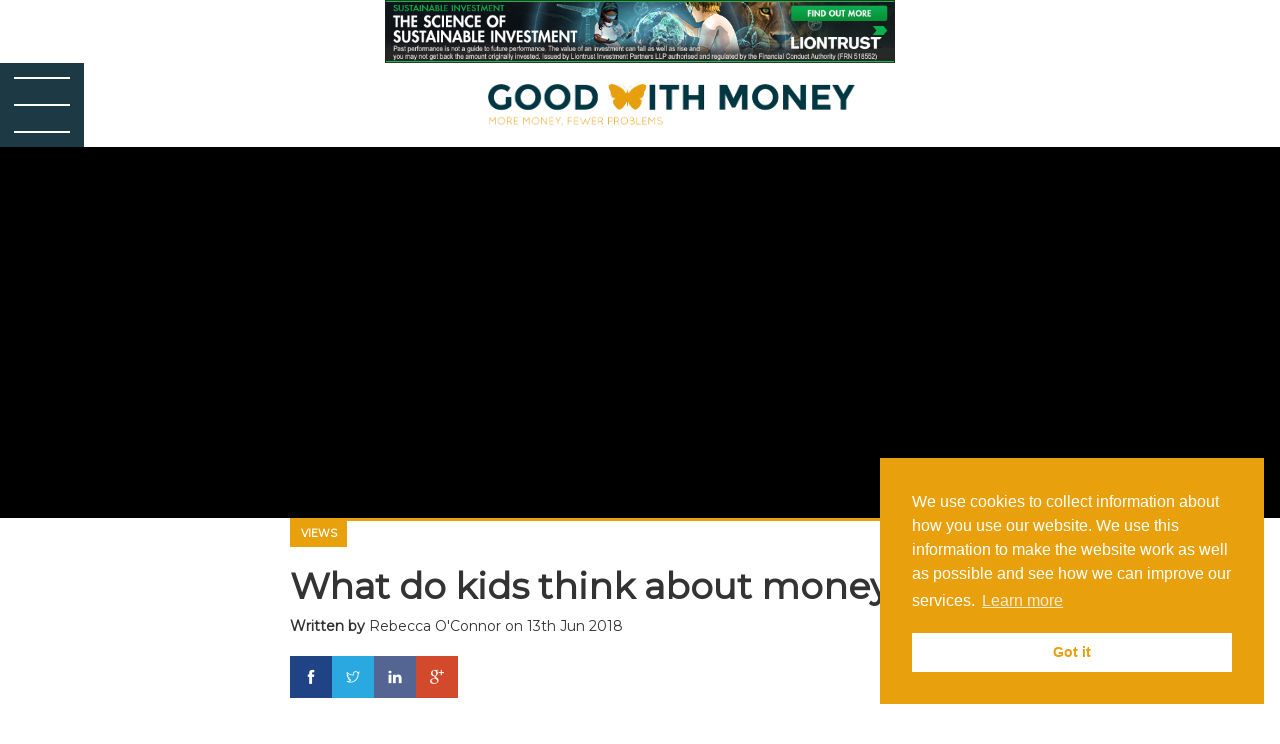

--- FILE ---
content_type: text/html; charset=UTF-8
request_url: https://good-with-money.com/2018/06/13/what-do-kids-think-about-money/
body_size: 10540
content:
<!DOCTYPE HTML>
<html>
<head>
<meta http-equiv="Content-Type" content="text/html; charset=UTF-8" />
<meta name="viewport" content="user-scalable=yes, initial-scale=1.0, maximum-scale=2.0, width=device-width" />
<meta name="OMG-Verify-V1" content="1107685-7cc2c5ac-ff23-4e8c-bfa0-952fa1f4d6e0" />
<link rel="icon" href="https://good-with-money.com/wp-content/uploads/2017/03/favicon-1.png" type="image/x-icon" />
<link rel="apple-touch-icon" href="https://good-with-money.com/wp-content/uploads/2017/03/favicon-1.png" />
<title>What do kids think about money? &rsaquo; Good With Money</title>

<!-- Start The SEO Framework by Sybre Waaijer -->
<meta name="description" content="Becky asks her children what money is, what you use it for and whether it&#8217;s good to save it, for #MyMoneyWeek." />
<link rel="canonical" href="https://good-with-money.com/2018/06/13/what-do-kids-think-about-money/" />
<script type="application/ld+json">{"@context":"https://schema.org","@type":"BreadcrumbList","itemListElement":[{"@type":"ListItem","position":1,"item":{"@id":"https://good-with-money.com/","name":"Good With Money"}},{"@type":"ListItem","position":2,"item":{"@id":"https://good-with-money.com/category/views/","name":"Views"}},{"@type":"ListItem","position":3,"item":{"@id":"https://good-with-money.com/2018/06/13/what-do-kids-think-about-money/","name":"What do kids think about money?"}}]}</script>
<!-- End The SEO Framework by Sybre Waaijer | 0.00174s -->

<link rel='dns-prefetch' href='//www.google.com' />
<link rel='dns-prefetch' href='//platform-api.sharethis.com' />
<link rel='dns-prefetch' href='//s.w.org' />
<link rel="alternate" type="application/rss+xml" title="Good With Money &raquo; What do kids think about money? Comments Feed" href="https://good-with-money.com/2018/06/13/what-do-kids-think-about-money/feed/" />
<link rel='stylesheet' id='formidable-css'  href='https://good-with-money.com/wp-content/plugins/formidable/css/formidableforms.css?ver=9141659' type='text/css' media='all' />
<link rel='stylesheet' id='themify-icons-css'  href='https://good-with-money.com/wp-content/plugins/henlo_share/thirdparty/themify-icons/themify-icons.css?ver=1.3' type='text/css' media='all' />
<link rel='stylesheet' id='henloshare-css'  href='https://good-with-money.com/wp-content/plugins/henlo_share/style.css?ver=1.3' type='text/css' media='all' />
<link rel='stylesheet' id='ssp-frontend-player-css'  href='https://good-with-money.com/wp-content/plugins/seriously-simple-podcasting/assets/css/player.css?ver=1.20.1' type='text/css' media='all' />
<link rel='stylesheet' id='nsc_bar_nice-cookie-consent-css'  href='https://good-with-money.com/wp-content/plugins/beautiful-and-responsive-cookie-consent/public/cookieNSCconsent.min.css?ver=4.2.0' type='text/css' media='all' />
<link rel='stylesheet' id='animate-css'  href='https://good-with-money.com/wp-content/themes/gwm2017/inc/thirdparty/animate/animate.css?ver=1.9' type='text/css' media='all' />
<link rel='stylesheet' id='bootstrap-css'  href='https://good-with-money.com/wp-content/themes/gwm2017/inc/thirdparty/bootstrap/css/bootstrap.min.css?ver=1.9' type='text/css' media='all' />
<link rel='stylesheet' id='fontawesome-css'  href='https://good-with-money.com/wp-content/themes/gwm2017/inc/thirdparty/fontawesome/css/fontawesome.css?ver=1.9' type='text/css' media='all' />
<link rel='stylesheet' id='slick-css'  href='https://good-with-money.com/wp-content/themes/gwm2017/inc/thirdparty/slick/slick.css?ver=1.9' type='text/css' media='all' />
<link rel='stylesheet' id='main-css'  href='https://good-with-money.com/wp-content/themes/gwm2017/css/style.css?ver=1.9' type='text/css' media='all' />
<link rel='stylesheet' id='mq-css'  href='https://good-with-money.com/wp-content/themes/gwm2017/css/mq.css?ver=1.9' type='text/css' media='all' />
<link rel='stylesheet' id='tablepress-default-css'  href='https://good-with-money.com/wp-content/plugins/tablepress/css/default.min.css?ver=1.9.2' type='text/css' media='all' />
<script type='text/javascript' src='https://good-with-money.com/wp-content/themes/gwm2017/inc/thirdparty/jquery/js/jquery.js'></script>
<script type='text/javascript' src='//platform-api.sharethis.com/js/sharethis.js#product=ga&#038;property=5b20e8dffe20510011c9854e'></script>
<link rel='https://api.w.org/' href='https://good-with-money.com/wp-json/' />
<link rel="alternate" type="application/json+oembed" href="https://good-with-money.com/wp-json/oembed/1.0/embed?url=https%3A%2F%2Fgood-with-money.com%2F2018%2F06%2F13%2Fwhat-do-kids-think-about-money%2F" />
<link rel="alternate" type="text/xml+oembed" href="https://good-with-money.com/wp-json/oembed/1.0/embed?url=https%3A%2F%2Fgood-with-money.com%2F2018%2F06%2F13%2Fwhat-do-kids-think-about-money%2F&#038;format=xml" />

<link rel="alternate" type="application/rss+xml" title="Podcast RSS feed" href="https://good-with-money.com/feed/podcast" />

<script type="text/javascript">document.documentElement.className += " js";</script>
<meta property='og:description' content='Becky asks her children what money is, what you use it for and whether it's good to save it, for #MyMoneyWeek.' />
<meta property='og:site_name' content='Good With Money' />
<meta property='og:locale' content='en_GB' />
<meta property='og:type' content='article' />
<meta property='og:article:author' content='Good With Money' />
<meta property='og:article:section' content='UK' />
<meta property='og:url' content='https://good-with-money.com/2018/06/13/what-do-kids-think-about-money/' />
<meta property='og:image' content='' />
<meta property='og:thumbnail' content='' />
<meta name='twitter:card' content='summary_large_image' />
<meta name='twitter:site' content='@goodmoneygirl' />
<meta name='twitter:title' content='What do kids think about money?' />
<meta name='twitter:description' content='Becky asks her children what money is, what you use it for and whether it's good to save it, for #MyMoneyWeek.' />
<meta name='twitter:creator' content='@goodmoneygirl' />
<meta name='twitter:image:src' content='' />
<meta name='twitter:image:alt' content='What do kids think about money?' />
<meta name='twitter:domain' content='https://good-with-money.com' />

<link href='https://fonts.googleapis.com/css?family=Montserrat|Montserrat' rel='stylesheet' type='text/css'>

<meta name="google-site-verification" content="ltGQG9bfB5eVG3bQrYWpWRLxcA74vKaMKefEFMaaNCE" /><!-- Google Tag Manager -->
<script>(function(w,d,s,l,i){w[l]=w[l]||[];w[l].push({'gtm.start':
new Date().getTime(),event:'gtm.js'});var f=d.getElementsByTagName(s)[0],
j=d.createElement(s),dl=l!='dataLayer'?'&l='+l:'';j.async=true;j.src=
'https://www.googletagmanager.com/gtm.js?id='+i+dl;f.parentNode.insertBefore(j,f);
})(window,document,'script','dataLayer','GTM-5D8QTJ4');</script>
<!-- End Google Tag Manager -->

<!-- Global site tag (gtag.js) - Google Ads: 871941170 --> <script async src="https://www.googletagmanager.com/gtag/js?id=AW-871941170"></script> <script> window.dataLayer = window.dataLayer || []; function gtag(){dataLayer.push(arguments);} gtag('js', new Date()); gtag('config', 'AW-871941170'); </script>

<!-- Google Ads -->
<script data-ad-client="ca-pub-9822400603465904" async src="https://pagead2.googlesyndication.com/pagead/js/adsbygoogle.js"></script>

<script type="text/javascript">
    var vglnk = {key: '866fe23b2a5ffa45d0d869dc070ff6c1'};
    (function(d, t) {
        var s = d.createElement(t);
            s.type = 'text/javascript';
            s.async = true;
            s.src = '//cdn.viglink.com/api/vglnk.js';
        var r = d.getElementsByTagName(t)[0];
            r.parentNode.insertBefore(s, r);
    }(document, 'script'));
</script>


</head>

<body class="post-template-default single single-post postid-8199 single-format-standard"> 
<!-- Google Tag Manager (noscript) -->
<noscript><iframe src="https://www.googletagmanager.com/ns.html?id=GTM-5D8QTJ4"
height="0" width="0" style="display:none;visibility:hidden"></iframe></noscript>
<!-- End Google Tag Manager (noscript) --><div id="loading" class="vcenter">
	<div>
					<img src="https://good-with-money.com/wp-content/uploads/2017/03/anim-1.gif" />
				</div>
</div>


<div id="header_banner">
	<a class='banner horizontal' href='http://liontrust.co.uk/insights' target='_blank'><img src='https://good-with-money.com/wp-content/uploads/2017/11/SF-Good-With-Money-2025-728x90.jpg' alt='' style='display: block !important;' /></a></div>

<div id="burger">
<div>
<div class="burgerline burgerlineTop"></div>
<div class="burgerline burgerlineMiddle vcenter"><div><div></div></div></div>
<div class="burgerline burgerlineBottom"></div>
</div>
</div>

<div id="mainNav">
	<div class="vcenter">
		<div>	

			<div class="row">
				<div class="col-xs-12 col-sm-5 xs-center sm-right">
					<nav id=''><ul class='nav-root'><li class='' id='menu-item-10973'><a class=' ' href='/category/good-lists/'>The Good Lists</a></li>
<li class='' id='menu-item-14449'><a class=' ' href='/category/reviews/'>Reviews</a></li>
<li class='' id='menu-item-4505'><a class=' ' href='/category/guides/'>The Good Guides</a></li>
<li class='' id='menu-item-11455'><a class=' ' href='/category/podcasts/'>Smug Money Podcasts</a></li>
<li class='' id='menu-item-14450'><a class=' ' href='/category/watch/'>Videos</a></li>
</ul></nav>					
				</div>
				<div class="col-xs-12 col-sm-5 col-sm-offset-1 xs-center sm-left">
					<nav id=''><ul class='nav-root'><li class='' id='menu-item-4485'><a class=' ' href='/about-us/'>About Us</a></li>
<li class='' id='menu-item-4520'><a class=' ' href='/directory/'>Directory</a></li>
<li class='' id='menu-item-7058'><a class=' ' href='http://goodegg.good-with-money.com'>A Good Egg</a></li>
</ul></nav>					<div class='socialicons'><a target='_blank' class='ti ti-2x ti-twitter' href='http://twitter.com/goodmoneygirl'>&nbsp;</a><a target='_blank' class='ti ti-2x ti-facebook' href='https://www.facebook.com/goodmoneygirl/'>&nbsp;</a><a target='_blank' class='ti ti-2x ti-instagram' href='https://instagram.com/goodmoneygirl/'>&nbsp;</a></div>					<form id="frm_search" class="form-inline" method="get" action="/">
					  <label class="sr-only" for="inlineFormInput">Search</label>
					  <input id="searchbox" name="s" type="text" class="form-control mb-2 mr-sm-2 mb-sm-0" id="inlineFormInput" placeholder="Keywords">
					  <button id="searchboxsubmit" type="submit" class="btn btn-primary">Search</button>
					</form>					
				</div>
			</div>

		</div>
	</div>
</div>

<div id="header_background"></div>
<header id="page_header" class="bgWhite" style="background-image: url();">
	<div>
		<a href="/"><img id="headerLogo" src="https://good-with-money.com/wp-content/uploads/2017/03/GWM-Logo-New.png" alt="Logo" /></a>

	
	</div>
</header>

<div id="wrap"><!-- single.php -->
			<div id="video_banner" class="pageSection slim">
				<div class="pageSectionInner">
					<div class='videoContainer '><div class='videoCloseOuter' target='t0vK6nI1nhs'><div class='videoCloseInner'><div class='closeBar1'></div><div class='closeBar2'></div></div></div><iframe class='iframeVideo t0vK6nI1nhs' src='https://www.youtube.com/embed/t0vK6nI1nhs?showinfo=0&controls=1&autohide=2&enablejsapi=1&origin=https://good-with-money.com' frameborder='0' allowfullscreen></iframe></div>				</div>
			</div>
			
		<div id="single_main" class="pageSection slim">
			<div class="pageSectionInner">
				<div class='post_category' style='border-color:#e9a00d'><a href='https://good-with-money.com/category/views/' style='background-color:#e9a00d'>Views</a></div>				<div class="row">
					<div class="col-xs-12 xs-left post_title">						
						<h1>What do kids think about money?</h1>
						<p class="written_by"><strong>Written by</strong> <a href="https://good-with-money.com/author/rebeccaoconnor/">Rebecca O'Connor</a> on 13th Jun 2018</p>
						<div class='henlo_share_icons'><ul><li class='henlo_share_item henlo_share_facebook'><a href='https://www.facebook.com/sharer.php?u=https%3A%2F%2Fgood-with-money.com%2F2018%2F06%2F13%2Fwhat-do-kids-think-about-money%2F' target='_blank'><span class='ti ti-facebook'></span></a></li><li class='henlo_share_item henlo_share_twitter'><a href='https://twitter.com/intent/tweet?url=https%3A%2F%2Fgood-with-money.com%2F2018%2F06%2F13%2Fwhat-do-kids-think-about-money%2F' data-pid='8199' target='_blank'><span class='ti ti-twitter'></span></a></li><li class='henlo_share_item henlo_share_linkedin'><a href='https://www.linkedin.com/cws/share?url=https%3A%2F%2Fgood-with-money.com%2F2018%2F06%2F13%2Fwhat-do-kids-think-about-money%2F' target='_blank'><span class='ti ti-linkedin'></span></a></li><li class='henlo_share_item henlo_share_google'><a href='https://plus.google.com/share?url=https%3A%2F%2Fgood-with-money.com%2F2018%2F06%2F13%2Fwhat-do-kids-think-about-money%2F' target='_blank'><span class='ti ti-google'></span></a></li></ul></div>					</div>
				</div>				

				
				<div class="row">
					<div class="col-xs-12 xs-left post_content">
						<p>In my house, my children are naturally interested in money / <del>mercenary little beasts.</del></p>
<p>They are desperate to work out how many weeks, at £5 a week pocket money, it will take to afford a Nintendo 3DS.</p>
<p>They are quite keen to know how much pocket money they have in relation to peers.</p>
<p>My eldest has been known to sit me down at my laptop so I can work in order to afford to buy him something in particular.</p>
<p>So given this natural interest, it should be straight forward to teach them the value of money, the benefits of saving, etc.</p>
<p>What I&#8217;ve found is that teaching them these things has to be in relation to something tangible. For example, you have to save up if you want to do X or afford Y.</p>
<p>I&#8217;ve also found it is possible to project these things into the future, although obviously until they are older, it&#8217;s hard to know how successful these little lessons have been.</p>
<p>As it&#8217;s #MyMoneyWeek, the personal finance education week, I thought I&#8217;d ask my own children what they think about money.</p>
<p>They are six and three. Have a watch (and forgive them their dazed morningly-ness)</p>
<p><iframe src="https://www.youtube.com/embed/t0vK6nI1nhs" width="560" height="315" frameborder="0" allowfullscreen="allowfullscreen"></iframe></p>
<p><iframe src="https://www.youtube.com/embed/gcV63306Iyg" width="560" height="315" frameborder="0" allowfullscreen="allowfullscreen"></iframe></p>
<p>As you can see, the six-year old is quite single-minded right now &#8211; everything is valued according to its worth in the world of games. They both seem to understand, though, that money is important for necessities, food and drink, as well as just stuff they want (toys and games).</p>
<p>They both also unequivocally answer &#8220;yes&#8221; to the question &#8220;Is money worth saving?&#8221; and while when asked why, the older one related this back to being able to buy more games (SO proud I am), when I asked the younger one why money is worth saving, he said: &#8220;More pounds&#8221;. Either this was a random simple yet on-the-mark answer, or on some level he understands that having more pounds is in and of itself a good thing, not just in relation to specifically what you want to buy or own with those pounds, but just for their potential in the future.</p>
<p>OK he didn&#8217;t say all that last bit &#8211; but I&#8217;m sure he was thinking it ?</p>
<p>And it&#8217;s interesting that the older one related the value of saving back to things he wants. This is something to go on. Teaching the value of anything is effective if it relates to something meaningful, loved or valued. So I can use the interest in games &#8211; and <a href="https://good-with-money.com/2018/03/13/could-gaming-help-teach-children-about-finance/">frequently do</a> &#8211; to help him with his maths and also his understanding of why it is good to save. You can have bigger, better dragons the more coins you save. You only get more coins if you have more money. So you need to save up to win big in the games and become Lord and Master of Everything. I&#8217;m afraid this is the kind of logic that will work with him.</p>
<p>This idea of teaching children about money through their digital experience is fortunately not lost on the financial services industry.</p>
<p>A new crypto piggy bank, Pigzbe, was recently launched. Pigzbe, designed for ages six and up, pairs a physical device with an app that turns gifting and saving into a game, also allowing families to transfer money globally. It runs on the new family-friendly cryptocurrency called Wollo, which is specifically designed for small transactions for parents to reward chores or give pocket money.</p>
<p>There are other pocket money based apps out there, such as <a href="http://gohenry-uk.sjv.io/az4DQ">GoHenry</a>, which we have for our six-year old, although I have to say we rarely use it.</p>
<p>Peter Bradshaw, Director for Selectapension, says: “We are hugely preoccupied about whether millennials save enough to cover the cost of retirement but the conversation about basic money management needs to start much earlier on in life.  Obviously, retirement is unlikely to be high on the agenda for children or young people, but better financial education early on means that concepts like the importance of long term saving can be introduced effectively – provided it’s in an engaging way.”</p>
<p>“The younger generation are digital natives. It is the main way in which they engage with brands, campaigns and socially. Free online tools, like Pension Monster, can help start the planning journey and show it’s not that difficult.”</p>
<p>I doubt whether I&#8217;d be able to engage them in pensions just yet. But telling them some people in retirement only have £22 a day to live on &#8211; when they are happy to spaff that in Sainsburys on Pokemon cards, might get the cogs turning a little.</p>
<p>And maybe showing them the balance of their junior ISAs &#8211; which are accumulating nicely &#8211; and junior SIPPs (when we open them) will motivate them to think about what they will do with that money when they are 18 now, reducing the chances of them spending it all on cars.</p>
<p>As well as engaging them through digital games etc, it&#8217;s important to realise the positive impact of just having regular little conversations about money with your kids. Healthy, positive conversations about working to earn what you want, reminding them of the future benefits of saving now while they are whining about wanting something or other, etc. It will sink in.</p>
<p>I&#8217;m interested to know how my childrens&#8217; answers to these questions might change over time. So I will ask them again.</p>
<p>If you are interested in your own childrens&#8217; attitudes to money, and how to get them thinking about it, check out the My Money Week resources, <a href="https://www.young-money.org.uk/resources/mymoneyweek">here</a>.</p>
<a class='banner horizontal' href='http://liontrust.co.uk/insights' target='_blank'><img src='https://good-with-money.com/wp-content/uploads/2017/11/SF-Good-With-Money-2025-728x90.jpg' alt='' style='display: block !important;' /></a>

<hr />
<p><em>*Some of the links in this article may be &#8216;affiliate&#8217; links &#8211; which means if you follow it and use the service, we could be paid a referral fee. We only enter affiliate deals with providers that we have carefully considered, based on their customer service ratings and other ethical factors. </em></p>
<p>&nbsp;</p>
					</div>				
				</div>			

				<div class="row">
					<div class="col-xs-12 xs-left post_author">
						<div class="row">
							<div class="post_author_pic col-xs-3 col-sm-3 xs-center ">
								<div style="background-image: url(https://good-with-money.com/wp-content/uploads/2017/03/rsz_2020_-_headshots_rebecca_oconnor_003-2-300x300.jpg);"></div>
							</div>
							<div class="post_author_meta col-xs-9 col-sm-9">
								<h4>About the author</h4>
								<div class="post_author_name"><strong><a href="https://good-with-money.com/author/rebeccaoconnor/">Rebecca O'Connor</a></strong></div>
								<div class="post_author_bio"><p><p>Becky is co-founder of Good With Money. She has covered personal finance and sustainable investing as a journalist and media commentator for two decades. She writes a column for the i paper and hosts 'On The Money' an interactive investor podcast. </p></p><p><a class="btn btn-primary" href="https://good-with-money.com/author/rebeccaoconnor/">Read More</a></p></div>
							</div>
						</div>					
					</div>
				</div>

			</div>
		</div>

		<div id="recent_posts" class="pageSection slim">
			<div class="pageSectionInner">
				<div class="row">
					<div class="col-xs-12">
						<h3>More from Good With Money</h3>
					</div>
				</div>
				<div class="row">
												<div class="recent_item col-xs-12 col-sm-4">
								<div class="post_image" style="background-image: url(https://good-with-money.com/wp-content/uploads/2025/01/rsz_komarov-egor-kjnr2yegit0-unsplash-800x533.jpg);">
									<a class="coverlink" href="https://good-with-money.com/2025/10/06/7-easy-ways-to-green-your-money-for-2025/"></a>
								</div>
								<div class="post_meta">
									<div class='post_category' style='border-color:#e9a00d'><a href='https://good-with-money.com/category/personal-finance/' style='background-color:#e9a00d'>Personal Finance</a></div>									<div class="post_title"><h3><a href="https://good-with-money.com/2025/10/06/7-easy-ways-to-green-your-money-for-2025/">7 powerful ways to make your money matter</a></h3></div>

									<div class="post_author">
										<div class="post_author_pic"><img src="https://good-with-money.com/wp-content/uploads/2018/03/fcc661b1-b788-4998-bd53-0f65cad17c3a-300x300.jpg" /></div>
										<ul>
										<li class="post_author_name"><a href="https://good-with-money.com/author/lori-campbell/">Lori Campbell</a></li>
										<li class="post_date">06/10/2025</li>
										</ul>
									</div>
								</div>
							</div>
						
													<div class="recent_item col-xs-12 col-sm-4">
								<div class="post_image" style="background-image: url(https://good-with-money.com/wp-content/uploads/2022/06/rsz_vianney-cahen-qnn54qbec5w-unsplash-800x533.jpg);">
									<a class="coverlink" href="https://good-with-money.com/2025/10/16/top-4-ethical-travel-insurers-2025/"></a>
								</div>
								<div class="post_meta">
									<div class='post_category' style='border-color:#e9a00d'><a href='https://good-with-money.com/category/good-lists/' style='background-color:#e9a00d'>The Good Lists</a></div>									<div class="post_title"><h3><a href="https://good-with-money.com/2025/10/16/top-4-ethical-travel-insurers-2025/">Top 4 ethical travel insurers in 2025</a></h3></div>

									<div class="post_author">
										<div class="post_author_pic"><img src="https://good-with-money.com/wp-content/uploads/2018/03/fcc661b1-b788-4998-bd53-0f65cad17c3a-300x300.jpg" /></div>
										<ul>
										<li class="post_author_name"><a href="https://good-with-money.com/author/lori-campbell/">Lori Campbell</a></li>
										<li class="post_date">16/10/2025</li>
										</ul>
									</div>
								</div>
							</div>
						
													<div class="recent_item col-xs-12 col-sm-4">
								<div class="post_image" style="background-image: url(https://good-with-money.com/wp-content/uploads/2022/11/rsz_markus-winkler-_2m6yjkdnny-unsplash-800x533.jpg);">
									<a class="coverlink" href="https://good-with-money.com/2025/11/13/top-paying-ethical-savings-accounts-2025/"></a>
								</div>
								<div class="post_meta">
									<div class='post_category' style='border-color:#e9a00d'><a href='https://good-with-money.com/category/good-lists/' style='background-color:#e9a00d'>The Good Lists</a></div>									<div class="post_title"><h3><a href="https://good-with-money.com/2025/11/13/top-paying-ethical-savings-accounts-2025/">Top-paying UK ethical savings accounts 2025</a></h3></div>

									<div class="post_author">
										<div class="post_author_pic"><img src="https://good-with-money.com/wp-content/uploads/2018/03/fcc661b1-b788-4998-bd53-0f65cad17c3a-300x300.jpg" /></div>
										<ul>
										<li class="post_author_name"><a href="https://good-with-money.com/author/lori-campbell/">Lori Campbell</a></li>
										<li class="post_date">13/11/2025</li>
										</ul>
									</div>
								</div>
							</div>
						
										</div>
			</div>
		</div>

		

</div><!-- #wrap -->

<!-- wp_footer() start -->
		<style type="text/css">
			.ssp-wave wave wave {
				background: #00d4f7 !important;
			}
		</style>
		<script>
    jQuery(document).ready(function () {
		jQuery.post('https://good-with-money.com?ga_action=googleanalytics_get_script', {action: 'googleanalytics_get_script'}, function(response) {
			var s = document.createElement("script");
			s.type = "text/javascript";
			s.innerHTML = response;
			jQuery("head").append(s);
		});
    });
</script><script type='text/javascript' src='https://good-with-money.com/wp-content/plugins/beautiful-and-responsive-cookie-consent/public/cookieNSCconsent.min.js?ver=4.2.0'></script>
<script type='text/javascript'>
window.addEventListener("load",function(){  window.cookieconsent.initialise({
    "content": {
        "deny": "Deny",
        "dismiss": "Got it",
        "allow": "Allow",
        "link": "Learn more",
        "href": "\/privacy-policy\/",
        "message": "We use cookies to collect information about how you use our website. We use this information to make the website work as well as possible and see how we can improve our services.",
        "policy": "Cookie Settings",
        "savesettings": "Save Settings",
        "target": "_blank",
        "linksecond": "Just another Link",
        "hrefsecond": "\/privacy-policy"
    },
    "type": "info",
    "palette": {
        "popup": {
            "background": "rgb(233, 160, 13)",
            "text": "#fff"
        },
        "button": {
            "background": "#fff",
            "text": "rgb(233, 160, 13)",
            "border": ""
        },
        "switches": {
            "background": "",
            "backgroundChecked": "",
            "switch": "",
            "text": ""
        }
    },
    "position": "bottom-right",
    "theme": "block",
    "cookietypes": [
        {
            "label": "Technical",
            "checked": "checked",
            "disabled": "disabled",
            "cookie_suffix": "tech"
        },
        {
            "label": "Marketing",
            "checked": "",
            "disabled": "",
            "cookie_suffix": "marketing"
        }
    ],
    "revokable": true,
    "container": "",
    "customizedFont": ""
})});
</script>
<script type='text/javascript' src='https://www.google.com/recaptcha/api.js?onload=recaptchaLoaded'></script>
<script type='text/javascript' src='https://good-with-money.com/wp-content/themes/gwm2017/inc/thirdparty/bootstrap/js/bootstrap.min.js'></script>
<script type='text/javascript' src='https://good-with-money.com/wp-content/themes/gwm2017/inc/thirdparty/particles/particles.min.js'></script>
<script type='text/javascript' src='https://good-with-money.com/wp-content/themes/gwm2017/js/js.js'></script>
<script type='text/javascript' src='https://good-with-money.com/wp-includes/js/wp-embed.min.js?ver=4.9.8'></script>
<!-- wp_footer end -->

<div id='henlo-popup-container' class='animate__animated animate__slideOutDown'><div id='henlo-popup'><div class='bg2light'><div><div><h3 style="text-align: center;">Don't miss the good stuff!</h3>
<p style="text-align: center;">Sign up for the newest and best green money deals in your inbox every week</p>

<div>
<p style="text-align: center;"><a class="button" href="https://confirmsubscription.com/h/i/F9CE0B241B296C37" target="_blank" rel="noopener">Yes please!</a> <a class="button closepopup" href="#">No thanks</a></p>

</div></div></div></div></div></div>
<footer id="pageFooter">
  <div class="pageSection">
    <div class="pageSectionInner">
    	
      <div class="row">
    		  
          <div class="col-xs-12 col-sm-6 xs-center sm-left">
                          <p><a href="/"><img id="footer_logo" src="https://good-with-money.com/wp-content/uploads/2017/03/logo-white.png" alt="Footer Logo" /></a></p>
                        	<p>&copy; Good With Money 2025. All rights reserved.</p>
          	<nav id=''><ul class='nav-root'><li class='' id='menu-item-4499'><a class=' ' href='/contact-us/'>Contact Us</a></li>
<li class='' id='menu-item-4500'><a class=' ' href='/about-us/privacy-policy/'>Privacy Policy</a></li>
<li class='' id='menu-item-4501'><a class=' ' href='/about-this-site/'>About this site</a></li>
</ul></nav>        	</div>

    		  <div class="col-xs-12 col-sm-6 xs-center sm-right">
        	 <div class='socialicons'><a target='_blank' class='ti ti-2x ti-twitter' href='http://twitter.com/goodmoneygirl'>&nbsp;</a><a target='_blank' class='ti ti-2x ti-facebook' href='https://www.facebook.com/goodmoneygirl/'>&nbsp;</a><a target='_blank' class='ti ti-2x ti-instagram' href='https://instagram.com/goodmoneygirl/'>&nbsp;</a></div>        	</div>      	

    	</div>

    	<div class="row">
    		<div class="col-xs-12 xs-center sm-left">
    			<p>This site is a journalistic website and its contents should be viewed as information and ideas and not financial advice. Good-with-money.com will not be held responsible for any financial losses or customer service problems related to the choice of any product or provider mentioned on this website. If you are unsure about whether a product is right for you, please contact a financial adviser. <a href="https://www.unbiased.co.uk/enquiry/find-suitable-adviser/good-with-money" target="_blank">Unbiased.co.uk</a> is a place to find regulated independent financial advisers based on your own criteria. </p>
        </div>
    	</div>

      <div id="credit" class="row">
        <div class="col-xs-12 xs-center sm-left">
          <a href="https://henlo.co">
            <img src="https://henlo.co/henlo-credit.png" title="Site by Henlo" alt="Site by Henlo">
          </a>
        </div>
      </div>

    </div>
  </div>
</footer>


<!-- Global site tag (gtag.js) - Google Analytics -->
<script async src="https://www.googletagmanager.com/gtag/js?id=UA-64376140-1"></script>
<script>
  window.dataLayer = window.dataLayer || [];
  function gtag(){dataLayer.push(arguments);}
  gtag('js', new Date());

  gtag('config', 'UA-64376140-1');
</script>
<script>
!function(f,b,e,v,n,t,s){if(f.fbq)return;n=f.fbq=function(){n.callMethod?
n.callMethod.apply(n,arguments):n.queue.push(arguments)};if(!f._fbq)f._fbq=n;
n.push=n;n.loaded=!0;n.version='2.0';n.queue=[];t=b.createElement(e);t.async=!0;
t.src=v;s=b.getElementsByTagName(e)[0];s.parentNode.insertBefore(t,s)}(window,
document,'script','https://connect.facebook.net/en_US/fbevents.js');

fbq('init', '1767214040181874');
fbq('track', "PageView");
</script></body>
</html>



--- FILE ---
content_type: text/html; charset=utf-8
request_url: https://www.google.com/recaptcha/api2/aframe
body_size: -83
content:
<!DOCTYPE HTML><html><head><meta http-equiv="content-type" content="text/html; charset=UTF-8"></head><body><script nonce="5D-zzyhT-lOwL6wwBgJSDw">/** Anti-fraud and anti-abuse applications only. See google.com/recaptcha */ try{var clients={'sodar':'https://pagead2.googlesyndication.com/pagead/sodar?'};window.addEventListener("message",function(a){try{if(a.source===window.parent){var b=JSON.parse(a.data);var c=clients[b['id']];if(c){var d=document.createElement('img');d.src=c+b['params']+'&rc='+(localStorage.getItem("rc::a")?sessionStorage.getItem("rc::b"):"");window.document.body.appendChild(d);sessionStorage.setItem("rc::e",parseInt(sessionStorage.getItem("rc::e")||0)+1);localStorage.setItem("rc::h",'1763351379472');}}}catch(b){}});window.parent.postMessage("_grecaptcha_ready", "*");}catch(b){}</script></body></html>

--- FILE ---
content_type: text/css
request_url: https://good-with-money.com/wp-content/plugins/henlo_share/style.css?ver=1.3
body_size: 468
content:
.henlo_share_icons { position: fixed; left: 0; bottom: 0; z-index: 100; width: 100%; background-color: #1d3a44; display: inline-block; text-align: center; }
.henlo_share_icons ul { margin: 0; }
.henlo_share_icons li { display: inline-block; padding: 0 !important; }
.henlo_share_icons li:before { content: "" !important; }
.henlo_share_icons a { color: #fff !important; display: inline-block; width: 3em; height: 3em; line-height: 3.25em; text-align: center; text-decoration: none !important; }
.henlo_share_icons a:hover { background-color: #e9a00d !important; }
.henlo_share_icons .henlo_share_google a { background-color: #d3492c; }
.henlo_share_icons .henlo_share_twitter a { background-color: #2aa9e0; }
.henlo_share_icons .henlo_share_facebook a { background-color: #204385; }
.henlo_share_icons .henlo_share_linkedin a { background-color: #546493; }
.henlo_share_icons .henlo_share_reddit a { background-color: #999; }
.henlo_share_icons .henlo_share_views a { background-color: #666; }

.henlo_share_icons .henlo_share_pre { color: #fff; line-height: 3.25em; height: 3em; padding: 0 1em !important; }

/* Make Inline - remove these lines to fix em to the right */
.henlo_share_icons { position: static; margin: 10px 0 20px 0; display: inline-block; }
.henlo_share_icons li { float: left; }

@media (min-width: 768px) { 

    .henlo_share_icons { 
    	width: auto; bottom: 
    	auto; top: 17em; 
    	/*margin-top: -4em; */
    }
    .henlo_share_icons li { display: block; }	

}


@media (min-width: 768px) and (min-height: 768px) { 
	.henlo_share_icons { top: 38em; }
}

--- FILE ---
content_type: text/css
request_url: https://good-with-money.com/wp-content/themes/gwm2017/css/style.css?ver=1.9
body_size: 7604
content:
body { 
/*font-family: -apple-system, BlinkMacSystemFont, 
"Segoe UI", "Roboto", "Oxygen", "Ubuntu", "Cantarell", 
"Fira Sans", "Droid Sans", "Helvetica Neue", 
sans-serif;*/
/*font-size: 2em;*/
}
h1,h2,h3,h4,h5,h6,.btn,blockquote { font-family: 'Montserrat'; }
body { font-family: 'Montserrat',sans-serif; }

h1,h2,h3,h4,h5,h5,
.btn, #mainNav, .post_author { font-family: "Montserrat", sans-serif; }
h1,h2,h3,h4,h5,h5 { font-weight: bold; }
/*.post_author { font-family: "Inconsolata", sans-serif; }*/

html {
  box-sizing: border-box;
}
*, *:before, *:after {
  box-sizing: inherit;
}
html,body {
  padding: 0;
  margin: 0;
}



blockquote { text-align: center; border: none; border-top: solid 1px #e9a00d; border-bottom: solid 1px #e9a00d; margin: 2em 0; padding: 0; }
blockquote { background-image: url(../img/quote.png); background-position: 50% 50%; background-repeat: no-repeat; background-size: 80px auto; }
blockquote p { margin: 1em 0 !important; }


h4.col_title { margin-top: 0; margin-bottom: 1em; position: relative; margin-bottom: 2.5em; }
h4.col_title:after { content: " "; display: inline-block; position: absolute; bottom: -1.25em; width: 200px; height: 3px; background-color: #e9a00d; }
.col_title:after { left: 0; margin-left: 0; }

hr { border-top: solid 3px #e9a00d; margin: 3.5em 0; }

a { text-decoration: none; color: #333; }
a:hover { text-decoration: none; color: #e9a00d; }
a:focus { text-decoration: none; }

.nav-root a { position: relative; }
.nav-root a:after { content: " "; opacity: 0; -webkit-transition-duration: 0.2s; transition-duration: 0.2s; position: absolute; bottom: -10px; left: 0; width: 100%; height: 2px; }
.nav-root a:after { background-color: #e9a00d; }
.nav-root a:hover:after { opacity: 1; bottom: -3px; }
.nav-root a:hover { text-decoration: none; }

a.coverlink:after,
a.plain:after { background-color: transparent; }

ul, li { margin-left: 0; padding-left: 0; }
li { list-style: none; }

.delay025 { -webkit-animation-delay: 0.25s; animation-delay: 0.25s; }
.delay050 { -webkit-animation-delay: 0.50s; animation-delay: 0.50s; }
.delay100 { -webkit-animation-delay: 1.00s; animation-delay: 1.00s; }
.delay200 { -webkit-animation-delay: 2.00s; animation-delay: 2.00s; }
.delay300 { -webkit-animation-delay: 3.00s; animation-delay: 3.00s; }

.colourdark,
.colour1dark { color: rgb(29,58,68); }
.colour2dark { color: rgb(52,180,208); }
.colour3dark { color: rgb(218,175,13); }
.colour4dark { color: rgb(196,64,67); }
.colour5dark { color: rgb(222,43,0); }

.colourlight,
.colour1light { color: rgb(255,140,114); } /* Carol Blush */
.colour2light { color: rgb(255,225,114); } /* Carol Sun */
.colour3light { color: rgb(145,212,203); } /* Carol Meadow */
.colour4light { color: rgb(119,166,234); } /* Carol Sky */
.colour5light { color: rgb(158,149,222); } /* Carol Night */

.colourMono1 { color: rgb(236,243,251); } /* Carol Mono1 */
.colourMono2 { color: rgb(211,226,244); } /* Carol Mono2 */
.colourMono3 { color: rgb(138,156,179); } /* Carol Mono3 */
.colourMono4 { color: rgb(80,99,124); } /* Carol Mono4 */

.bgdark,
.bg1dark { background-color: rgb(29,58,68); }
.bg2dark { background-color: rgb(52,180,208); }
.bg3dark { background-color: rgb(218,175,13); }
.bg4dark { background-color: rgb(196,64,67); }
.bg5dark { background-color: rgb(222,43,0); }

.bglight,
.bg1light { background-color: rgb(255,140,114); } /* Carol Blush */
.bg2light { background-color: rgb(255,225,114); } /* Carol Sun */
.bg3light { background-color: rgb(145,212,203); } /* Carol Meadow */
.bg4light { background-color: rgb(119,166,234); } /* Carol Sky */
.bg5light { background-color: rgb(158,149,222); } /* Carol Night */

.bgMono1 { background-color: rgb(236,243,251); } /* Carol Mono1 */
.bgMono2 { background-color: rgb(211,226,244); } /* Carol Mono2 */
.bgMono3 { background-color: rgb(138,156,179); } /* Carol Mono3 */
.bgMono4 { background-color: rgb(80,99,124); } /* Carol Mono4 */


.bgWhite { background-color: #fff; }

.bgGradient1 {
    background: #006DFF; /* For browsers that do not support gradients */        
    background: -webkit-linear-gradient(180deg, #13C899, #006DFF); /* For Safari 5.1 to 6.0 */
    background: -o-linear-gradient(180deg, #13C899, #006DFF); /* For Opera 11.1 to 12.0 */
    background: -moz-linear-gradient(180deg, #13C899, #006DFF); /* For Firefox 3.6 to 15 */
    background: linear-gradient(180deg, #13C899, #006DFF); /* Standard syntax (must be last) */
}
.bgGradient1-45 {
    background: #006DFF; /* For browsers that do not support gradients */        
    background: -webkit-linear-gradient(45deg, #13C899, #006DFF); /* For Safari 5.1 to 6.0 */
    background: -o-linear-gradient(45deg, #13C899, #006DFF); /* For Opera 11.1 to 12.0 */
    background: -moz-linear-gradient(45deg, #13C899, #006DFF); /* For Firefox 3.6 to 15 */
    background: linear-gradient(45deg, #13C899, #006DFF); /* Standard syntax (must be last) */
}
.bgGradient2 {
    background: rgb(255,225,114); /* For browsers that do not support gradients */        
    background: -webkit-linear-gradient(180deg, rgb(255,140,114), rgb(255,225,114)); /* For Safari 5.1 to 6.0 */
    background: -o-linear-gradient(180deg, rgb(255,140,114), rgb(255,225,114)); /* For Opera 11.1 to 12.0 */
    background: -moz-linear-gradient(180deg, rgb(255,140,114), rgb(255,225,114)); /* For Firefox 3.6 to 15 */
    background: linear-gradient(180deg, rgb(255,140,114), rgb(255,225,114)); /* Standard syntax (must be last) */
}
.bgGradient2-45 {
    background: rgb(255,225,114); /* For browsers that do not support gradients */        
    background: -webkit-linear-gradient(45deg, rgb(255,140,114), rgb(255,225,114)); /* For Safari 5.1 to 6.0 */
    background: -o-linear-gradient(45deg, rgb(255,140,114), rgb(255,225,114)); /* For Opera 11.1 to 12.0 */
    background: -moz-linear-gradient(45deg, rgb(255,140,114), rgb(255,225,114)); /* For Firefox 3.6 to 15 */
    background: linear-gradient(45deg, rgb(255,140,114), rgb(255,225,114)); /* Standard syntax (must be last) */
}
.bgGradient3 {
    background: rgb(255,225,114); /* For browsers that do not support gradients */        
    background: -webkit-linear-gradient(180deg, rgb(158,149,222), rgb(255,225,114)); /* For Safari 5.1 to 6.0 */
    background: -o-linear-gradient(180deg, rgb(158,149,222), rgb(255,225,114)); /* For Opera 11.1 to 12.0 */
    background: -moz-linear-gradient(180deg, rgb(158,149,222), rgb(255,225,114)); /* For Firefox 3.6 to 15 */
    background: linear-gradient(180deg, rgb(158,149,222), rgb(255,225,114)); /* Standard syntax (must be last) */
}
.bgGradient3-45 {
    background: rgb(255,225,114); /* For browsers that do not support gradients */        
    background: -webkit-linear-gradient(45deg, rgb(158,149,222), rgb(255,225,114)); /* For Safari 5.1 to 6.0 */
    background: -o-linear-gradient(45deg, rgb(158,149,222), rgb(255,225,114)); /* For Opera 11.1 to 12.0 */
    background: -moz-linear-gradient(45deg, rgb(158,149,222), rgb(255,225,114)); /* For Firefox 3.6 to 15 */
    background: linear-gradient(45deg, rgb(158,149,222), rgb(255,225,114)); /* Standard syntax (must be last) */
}

.xs-left { text-align: left; }
.xs-center { text-align: center; }
.xs-right { text-align: right; }

.xs-left:after { left: 0%; margin-left: 0; }
.xs-center:after { left: 50%; margin-left: -100px; }
.xs-right:after { left: 100%; margin-left: 0; }

.vcenter { height: 100%; width: 100%; display: table; table-layout: fixed; }
.vcenter > div { display: table-cell; vertical-align: middle; text-align: center; width: 100%; }

.coverlink { position: absolute; top: 0; left: 0; width: 100%; height: 100%; z-index: 10; }
.coverbg { background-size: cover; background-position: 50% 50%; }
.containbg { background-size: contain; background-position: 50% 50%; background-repeat: no-repeat; }
.nodeco { text-decoration: none !important; }
.nodeco:after { background-color: transparent !important; }

#loading { position: fixed; width: 100%; height: 100%; top: 0; left: 0; text-align: center; z-index: 99999; background-color: #fff; }
#loading img { width: 60px; }

#background_image,
#background_colour { position: fixed; top: 0; left: 0; width: 100%; height: 100%; }
#background_colour { z-index: 1; }
#background_image { z-index: 2; }
#embers { z-index: 3; position: fixed; top: 0; left: 0; width: 100%; height: 2em; background-size: 6em auto; }

.pageSection { position: relative; padding: 0 1em; }
.pageSectionInner { padding: 1em 0; }

#burger { position: fixed; top: 0; left: 0; display: inline-block; z-index: 150; cursor: pointer; padding: 1em; background-color: #1d3a44; -webkit-transition-duration: 0.2s; transition-duration: 0.2s; }
#burger:hover { background-color: #e9a00d; }
#burger > div { position: relative; width: 2em; height: 2em; }
.burgerline {  position: absolute; left: 0; width: 100%; }
.burgerlineTop { top: 0; }
.burgerlineMiddle { height: 100%; }
.burgerlineBottom { top: auto; bottom: 0; }

.burgerlineTop,
.burgerlineMiddle > div > div,
.burgerlineBottom {
  -webkit-animation-fill-mode: both; 
  animation-fill-mode: both;
  animation-duration: 300ms;
  animation-delay: 0;
  background-color: #fff;
  /* If you change the height, also change the margins in the animations */
  height: 2px;
}
.burgerlineTop {
  -webkit-transform-origin: 50% 50% 0; 
  transform-origin: 50% 100% 0;
}
.burgerlineMiddle > div > div {
  -webkit-transform-origin: 50% 50% 0;
  transform-origin: 50% 50% 0;
}
.burgerlineBottom {
  -webkit-transform-origin: 50% 50% 0;
  transform-origin: 50% 0% 0;
}

#burger.on .burgerline {    

}
#burger.on .burgerlineTop { animation-name: burgerlineTopOn; }
#burger.on .burgerlineMiddle > div > div { animation-name: burgerlineMiddleOn; }
#burger.on .burgerlineBottom { animation-name: burgerlineBottomOn; }

#burger .burgerlineTop { animation-name: burgerlineTopOff; }
#burger .burgerlineMiddle > div > div { animation-name: burgerlineMiddleOff; }
#burger .burgerlineBottom { animation-name: burgerlineBottomOff; }

@keyframes burgerlineTopOn {
    0% { top: 0; -webkit-transform: rotate(0); transform: rotate(0); margin-top: 0; }
    50% { top: 50%; -webkit-transform: rotate(0); transform: rotate(0); margin-top: -1px; }
    100% { top: 50%; -webkit-transform: rotate(45deg); transform: rotate(45deg); background-color: #fff; margin-top: -1px; }
}
@keyframes burgerlineMiddleOn {
    0% { opacity: 1; }
    50% { opacity: 1; }
    51% { opacity: 0; }
    100% { opacity: 0; background-color: #fff; }
}
@keyframes burgerlineBottomOn {
    0% { bottom: 0%; -webkit-transform: rotate(0); transform: rotate(0); margin-bottom: 0; }
    50% { bottom: 50%; -webkit-transform: rotate(0); transform: rotate(0); margin-bottom: -1px; }
    100% { bottom: 50%; -webkit-transform: rotate(-45deg); transform: rotate(-45deg); background-color: #fff; margin-bottom: -1px; }
}
@keyframes burgerlineTopOff {
    100% { top: 0%; -webkit-transform: rotate(0); transform: rotate(0); margin-top: 0; }
    50% { top: 50%; -webkit-transform: rotate(0); transform: rotate(0); margin-top: -1px; }
    0% { top: 50%; -webkit-transform: rotate(45deg); transform: rotate(45deg); margin-top: -1px; }
}
@keyframes burgerlineMiddleOff {
    100% { opacity: 1; }
    51% { opacity: 1; }
    50% { opacity: 0; }
    0% { opacity: 0; }
}
@keyframes burgerlineBottomOff {
    100% { bottom: 0%; -webkit-transform: rotate(0); transform: rotate(0); margin-bottom: 0; }
    50% { bottom: 50%; -webkit-transform: rotate(0); transform: rotate(0); margin-bottom: -1px; }
    0% { bottom: 50%; -webkit-transform: rotate(-45deg); transform: rotate(-45deg); margin-bottom: -1px; }
}

#mainNav { -webkit-animation-fill-mode: both; animation-fill-mode: both; animation-duration: 200ms; animation-delay: 0;animation-name: slideOutLeft; position: fixed; top: 0; right: 0; width: 100%; height: 100%; background-color: rgba(255,255,255,0.95); z-index: 140; padding-top: 3em; }
#mainNav.on { animation-name: slideInLeft; }
#mainNav ul,
#mainNav ul li { margin: 0; padding: 0; }
#mainNav a {  margin: 0; display: inline-block; }
#mainNav a:after {  }
#mainNav .socialicons { margin-top: 1em; font-size: 1.5em; }
#mainNav .socialicons a:after { background-color: transparent; }



#scrolldown { position: fixed; bottom: 2em; left: 50%; margin-left: -10px; display: inline-block; width: 30px; text-align: right; z-index: 50; }

.autoslide { position: relative; }
.autoslide,
.autoslide ul,
.autoslide li { display: inline-block; width: 100%; }
.autoslide li { position: absolute; top: 0; left: 0; }
.autoslide li {
	-webkit-animation-duration: 0.25s;
	animation-duration: 0.25s;
	-webkit-animation-fill-mode: both;
	animation-fill-mode: both;	
	-webkit-animation-name: fadeOutDown;
	animation-name: fadeOutDown;	
}
.autoslide li.on {
	-webkit-animation-name: fadeInDown;
	animation-name: fadeInDown;	
}

#homelogo { width: 80%; }
#taglines { text-transform: uppercase; letter-spacing: 1px; color: #fff; }

.post_content .btn { color: #000; }
.post_content {  }
.post_content ul { margin: 0 0 10px 0; }
.post_content ul { list-style-type: none; }
.post_content ul > li { position: relative; padding-left: 1em; }
.post_content ul > li:before { content: "- "; position: absolute; left: 0; top: 0; }

.post_content ol { margin: 0 0 10px 0; counter-reset: elements; padding-left: 0; }
.post_content ol { list-style-type: none; }
.post_content ol > li { position: relative; padding-left: 2em; }
.post_content ol > li:before { counter-increment: elements; content: counter(elements)'. '; position: absolute; left: 0; top: 0; }

.post_content p { margin-bottom: 1.5em; }
.post_content a { color: #e9a00d; }
.post_content a:hover { text-decoration: underline; }

.post_content iframe { margin: 1em 0; width: 100%; }


.post_content table { border-collapse: collapse !important; }
.post_content table td,
.post_content table th { background-color: #fff !important; }
.post_content table th,
.post_content table td { border: 1px solid #ddd !important; }
.post_content table { width: 100%; max-width: 100%; margin-bottom: 20px; }
.post_content table > thead > tr > th,
.post_content table > tbody > tr > th,
.post_content table > tfoot > tr > th,
.post_content table > thead > tr > td,
.post_content table > tbody > tr > td,
.post_content table > tfoot > tr > td { padding: 8px; line-height: 1.42857143; vertical-align: top; border-top: 1px solid #ddd; }
.post_content table > thead > tr > th { vertical-align: bottom;   border-bottom: 2px solid #ddd; }
.post_content table > caption + thead > tr:first-child > th,
.post_content table > colgroup + thead > tr:first-child > th,
.post_content table > thead:first-child > tr:first-child > th,
.post_content table > caption + thead > tr:first-child > td,
.post_content table > colgroup + thead > tr:first-child > td,
.post_content table > thead:first-child > tr:first-child > td { border-top: 0; }
.post_content table > tbody + tbody { border-top: 2px solid #ddd; }
.post_content table table { background-color: #fff; }



.post_image { background-size: cover; background-position: 50% 50%; position: relative; background-color: rgba(200,200,200,0.25); }

ul.plain { margin: 0; padding: 0; }
ul.plain li { list-style-type: none; margin: 0; padding: 0; text-indent: 0; }
ul.plain li:before { content: none; }
ul.inline li { display: inline-block; }


.work-item { position: relative; width: 100%; height: 150px; background-size: cover; background-position: 50% 50%; margin-bottom: 1em; }
.work-item .vcenter { position: absolute; top: 0; left: 0; background-color: rgba(0,0,0,0.1); }
.work-item .vcenter:hover { background-color: rgba(255,255,255,0.1); }
.work-item .vcenter:hover a { color: #000; }
.work-item a { color: #fff; text-transform: uppercase;  }

#footer { padding: 0 1em; color: #fff;  }
#footer > div { padding: 1em 0; }
#footer p { margin: 0; }
#footer_logo { width: 200px; }

/* page */
#wrap_header { overflow-x: hidden; width: 100%; display: inline-block; }
#page_header { position: fixed; top: 0; left: 0; z-index: 145; display: inline-block; height: 4em; width: 100%; }
#page_header > div { margin-left: 0; padding: 0.5em; display: inline-block; }
#headerLogo { height: 2em; display: inline-block; float: left; margin: 0.5em 0 0.5em 4em; }
#header_background { position: fixed; top: 0; left: 0; width: 100%; height: 100%; z-index: 0; height: 4em; z-index: 145; }
#header_background { background-size: 100% 10em; background-color: #fff; }
#page_banner { height: 10em; }
#video_banner { padding: 0; background-color: #000; }
#video_banner > div { padding: 0; }
#wrap { padding-bottom: 10em; margin-top: 7em; position: relative; z-index: 10; overflow: hidden; }
#pageFooter { overflow-x: hidden; background-color: #555; color: #fff; padding: 1em; }
#pageFooter a { color: #fff; }
#pageFooter .socialicons a { font-size: 1.5em; margin: 0 0.25em; }
#pageFooter .row > div { margin: 0.5em 0; }

#header_contact { position: absolute; left: 7em; top: 1.5em; }
#header_contact li { margin-bottom: 0.25em; }

/* front-page */
body.home #embers { height: 100%; }

.featured_image { width: 100%; height: 10em; background-image: url('../img/Abstract.jpg'); background-position: 50% 50%; background-repeat: no-repeat; background-size: cover; }

.post_share_bottom li a { width: 4em; height: 4em; display: inline-block; }
.post_share_bottom .ti { line-height: 2.6em; }

/*
.henlo_share_icons { position: fixed; left: 0; bottom: 0; z-index: 100; width: 100%; background-color: #1d3a44; display: inline-block; text-align: center; }
.henlo_share_icons ul { margin: 0; }
.henlo_share_icons li { display: inline-block; }
.henlo_share_icons a { color: #fff; display: inline-block; width: 3em; height: 3em; line-height: 3.25em; text-align: center; }
.henlo_share_icons a:hover { background-color: #e9a00d !important; }
.henlo_share_icons .henlo_share_google a { background-color: #d3492c; }
.henlo_share_icons .henlo_share_twitter a { background-color: #2aa9e0; }
.henlo_share_icons .henlo_share_facebook a { background-color: #204385; }
.henlo_share_icons .henlo_share_linkedin a { background-color: #546493; }
.henlo_share_icons .henlo_share_reddit a { background-color: #999; }
.henlo_share_icons .henlo_share_views a { background-color: #666; }
*/
.post_grid_item {  position: relative; height: 16em; color: #fff; overflow: hidden; }
.post_grid_item_background { width: 100%; height: 100%; position: absolute; top: 0; left: 0; }
.post_grid_content { position: absolute; bottom: 0; left: 0; width: 100%; z-index: 5; width: 100%; padding: 1em; }
.post_grid_content strong { text-transform: uppercase; }
.post_grid_content .ti { float: right; }
.post_grid_content_text { animation-name: fadeOutDown; background-color: rgba(0,0,0,0.5); position: absolute; top: 0; left: 0; width: 100%; height: 100%; padding: 1em; }
.post_grid_item:hover .post_grid_content_text { animation-name: fadeInUp; }

/* Social Icons */
#mainNav .socialicons a { padding: 0.25em; }

/* Video */
.videoContainer,
.iframeVideo { max-width: 1280px; max-height: 720px; }
.videoContainer { height: 0; padding-bottom: 56%; position: relative; }
.videoContainer iframe { position: absolute; top: 0; left: 0; width: 100%; height: 100%; padding: 0; margin: 0; }
.videoCloseOuter { display: none; }



/* Carousel */
.carousel { padding: 0; color: #fff; text-shadow: 0 1px 2px rgba(0,0,0,0.25); background-color: #444; }
.carousel h1, .carousel h2 { font-size: 2em; }
.carousel .btn { border-color: #fff; color: #fff; font-size: 0.75em; }
.carousel_item { position: relative; height: 32em; }
.carousel_item_background { position: absolute; top: 0; left: 0; width: 100%; height: 100%; opacity: 0.7; }
.carousel_item .vcenter { font-size: 1.5em; position: absolute; top: 0; left: 0; z-index: 2; }
.carousel_item .vcenter > div { padding: 1em; text-align: left; }

/* Banners */
.banner { display: inline-block; margin: 2em auto; }
.banner img { width: 100%; }

.post_title h2,
.post_title h3 { margin-top: 0.5em; }
.post_category { font-size: 0.75em; font-weight: bold; text-transform: uppercase; border-top: solid 3px; }
.post_category a { padding: 0.5em; padding: 0.5em 1em; display: inline-block; color: #fff; }
.post_meta { position: relative; }
.post_author { display: inline-block; }
.post_author ul,
.post_author_pic { display: inline-block; float: left; }
.post_author_pic img { width: 3em; height: 3em; border-radius: 50%; float: left; margin-right: 1em; } 

/* Front Page */
body.home #wrap { margin-top: 3em; }
#main_feature { margin-bottom: 2em; }
#main_feature .post_image { height: 16em; }
#main_feature > div { padding-top: 0; }
#main_feature > div,
#main_feature > div > div,
#main_feature > div > div > div,
#main_feature .post_meta { height: 100%; }
#main_feature .post_meta {  }

#features .feature { margin-bottom: 2em; }
#features .post_image { height: 10em; }

#guides .feature { margin-bottom: 2em; }
#guides .post_image { height: 10em; }

#featured_videos > div { padding: 15px; }
#featured_videos .video { margin-bottom: 2em; }

#home_content > div > div { margin-bottom: 1em; }
#home_content .banner,
#home_content .banner img { width: 100%; display: inline-block; }

#kitemark { font-size: 1.5em; }
#kitemark_logo img { width: 180px; display: inline-block; margin: 1em auto 0 auto; }
#kitemark > div { padding-bottom: 1em; }

#isitgreen { font-size: 1.5em; }
#isitgreen > div { background-color: rgba(104,166,104,0.25) !important; }
#isitgreen_logo img { width: 180px; display: inline-block; margin: 1em auto 0 auto; }
#isitgreen > div { padding-bottom: 1em; }

#writers > div { padding-top: 15px; padding-bottom: 15px; }
#writers .writer { width: 100%; display: inline-block; position: relative; margin-bottom: 2em }
#writers .writer > div { display: inline-block; float: left; }
#writers .writer_pic img { border-radius: 50%; width: 5em; height: 5em; }
#writers h3 { margin-top: 0; }
#writers h3:before { content: open-quote; }
#writers h3:after { content: close-quote; }

#home_featuredin li { display: inline-block; margin: 2em 3em; }
#home_featuredin img { height: 60px; }

/* page */
.sidebar_gallery img { width: 100%; margin-top: 1em; }
.sidebar_gallery { padding: 0 1em !important; }

#sidebarNav { margin: 1em 0; }
#sidebarNav li { margin-bottom: 0.5em; display: inline-block; width: 100%; }
#sidebarNav a { padding: 1em; display: inline-block; width: 100%; color: #fff; font-weight: bold; }
#sidebarNav a:hover { background-color: #444; }
#sidebarNav span { float: right; }

/* Single */
#single_main > div { padding-top: 0; }
#single_main .post_author { padding-top: 1em; padding-bottom: 1em; margin: 1em 0; }
#single_main .post_author_pic img { width: 4em; height: 4em; }
/*#single_main .post_content img { width: 100% !important; height: auto !important; }*/
#single_main .post_author > div { margin: 0; border: solid 3px #e9a00d; padding-top: 1em; padding-bottom: 1.5em; }
#single_main .post_author h4 { margin-top: 1em; }
#single_main .post_author p { margin-top: 0.5em; }
#single_main .post_author_pic { padding: 1em 0 1em 1em; }
#single_main .post_author_pic > div { display: inline-block; padding-bottom: 100%; width: 100%; background-size: cover; background-position: 50% 50%; border-radius: 50%; }
#single_main .post_author_meta { display: inline-block; float: left; }
#single_main img { margin: 0.5em 0 1em 0; }
#single_main .written_by {  }
/* Single Product */


/* Recent Posts */
.recent_item .post_image { padding-bottom: 60%; }

/* Archive */
body.archive .term_description { margin: 2em 0; }
body.archive.category h1 { margin-bottom: 0.5em; border-bottom-width: 6px; border-bottom-style: solid;  }
body.archive.category h1 span { color: #fff; padding: 0.25em 0.5em; display: inline-block; }
body.archive .post_image { padding-bottom: 60%; }
body.archive.author .post_meta .post_author { display: none; }
body.archive.category .post_meta .post_category { display: none; }
body.archive .archive_post { margin-bottom: 2em; }
body.archive.category h1 { margin-bottom: 0; }

body.archive.author .post_author { margin-bottom: 1em; }
body.archive.author .post_author > div { padding-top: 1em; padding-bottom: 1.5em; }
body.archive.author .post_author h4 { margin-top: 1em; }
body.archive.author .post_author p { margin-top: 0.5em; }
body.archive.author .post_author_pic { padding: 1em 0 1em 1em; }
body.archive.author .post_author_pic > div { display: inline-block; padding-bottom: 200px; width: 200px; background-size: cover; background-position: 50% 50%; border-radius: 50%; margin-top: 1em; }
body.archive.author .post_author_meta { display: inline-block; float: left; }

/* Work */
.work_item { position: relative; height: 18em; }
.work_item_background { padding-bottom: 40%; }
.work_item_title { position: absolute; top: 0; left: 0; text-transform: uppercase; color: #fff; }
.work_item_link { z-index: 10; }

/* GMAP */
.location .row {  }

/* Directory */
.directory .organisationLogo { width: 10%; float: right; }
.directory a:after { background-color: transparent; }
.directory a { text-decoration: none; }
.directory .panel-title a { color: #000; display: inline-block; padding: 0.75em 4em 0.75em 0; width: 100%; background-size: 3em auto; background-position: 100% 50%; background-repeat: no-repeat; }
.directory_content p { margin: 1.5em 0; }

/* Sidebar Nav */
ul.filters li { display: inline-block; width: 100%; border-bottom: solid 1px #bfbfbf; }
ul.filters li a { display: inline-block; width: 100%; line-height: 1.5em; padding: 0.75em 0.5em; cursor: pointer; color: #000; }
ul.filters li a:after { background-color: transparent; }
ul.filters li.sidebar_nav_parent a { background-color: #dadada; }
ul.filters li.sidebar_nav_parent a:hover { color: inherit; }
ul.filters li.sidebar_nav_child a { background-color: #ccc; }
ul.filters li.sidebar_nav_child a:hover { background-color: #e9a00d; color: #fff; }
ul.filters li.sidebar_nav_child.current-item a,
ul.filters li.sidebar_nav_child.active a { background-color: #333; color: #fff; }
ul.filters .sidebar_nav_parent a { cursor: default !important; }
ul.filters { margin-bottom: 1em; }
/* People */
.contact_list .contact,
.contact_list .person_social { padding: 0.25em 0; }
.contact_list .person_social a { display: inline-block; margin-right: 0.25em; }
.contact_list .contact .ti { margin-right: 0.25em; }
.contact_list a:after { background-color: transparent; }

.people_list .row.person { margin-bottom: 4em; }
.people_list .person .ti { margin-right: 0.25em; }
.people_list a:after { background-color: transparent; }
.people_list .person_pic img { width: 100%; }

/* Attachments */
.post_attachments { margin-bottom: 2em; }
.file_list { font-size: 1.25em; margin: 1.5em 0; }
.file_list li { margin-bottom: 0.5em; }
.file_list span { color: #d3492c; }

/* Sidebar Nav */
#sidebar_nav li { display: inline-block; width: 100%; border-bottom: solid 1px #bfbfbf; }
#sidebar_nav li a { display: inline-block; width: 100%; line-height: 1.5em; padding: 0.75em 0.5em; cursor: pointer; }
#sidebar_nav li a:after { background-color: transparent; }
#sidebar_nav li.sidebar_nav_parent a { background-color: #dadada; }
#sidebar_nav li.sidebar_nav_parent a:hover { color: inherit; }
#sidebar_nav li.sidebar_nav_child a { background-color: #ccc; }
#sidebar_nav li.sidebar_nav_child a:hover { background-color: #e9a00d; color: #fff; }
#sidebar_nav li.sidebar_nav_child.current-item a,
#sidebar_nav li.sidebar_nav_child.active a { background-color: #333; color: #fff; }

.inlineSignup { margin: 3em 0; padding: 1em 2em; }

.btn .ti { font-size: 0.8em; }

.gmap { height: 20em; }
body.home .gmap { position: absolute; left: 0; top: 0; width: 100%; height: 100%; }

#searchbox { border: solid 2px #000; margin-bottom: 9px; border-radius: 0; padding: 1em; }
#searchboxsubmit { padding: 5px 10px 6px 10px; }
#frm_search { margin: 15px 0; padding: 1em 3em; text-align: center; }

/* Bootstrap */
.fullwidth { width: 100% !important; }
.form-control { height: 40px; margin-bottom: 1em; }
/*.pageSection .row .row { margin-bottom: 1em; }*/
.row-no-padding {
  margin-left: 0;
  margin-right: 0;
}
.row-no-padding [class*="col-"] {
  padding-left: 0 !important;
  padding-right: 0 !important;
}
.row.no-margin { margin-left: 0; margin-right: 0; }
.row-break { display: none; clear: both; margin: 0; padding: 0; background-color: transparent; border-top: none; height: 2em; }
.btn { font-size: 1.25em; -webkit-transition-duration: 0.2s; transition-duration: 0.2s; background-image: none !important; margin-bottom: 0.5em; }
.btn:after { background-color: transparent; }
.btn { border-color: #1d3a44; color: #1d3a44; border-radius: 0; border-width: 2px; background-color: transparent; }
.btn:hover,
.btn:focus{ background-color: #e9a00d; border-color: #e9a00d; color: #fff; }
.btn .ti { font-size: 0.75em; }
.xs-hidden { display: none; }
.padded > div { padding-left: 1em; padding-right: 1em; }
.panel-collapse > div { padding: 0 1em 1em 1em; }


/* Themify Icons */
/*.ti { font-size: 0.8em; }*/
.ti { margin-top: 4px; }
.ti.ti-2x { font-size: 200%; }

#credit { opacity: 0.5; margin-top: 1em; margin-bottom: 1em; }



/* Header banner amends */
#burger,
#page_header { top: 3.5em; }
body.home #wrap { margin-top: 7em; }
#header_banner,
#header_banner img { height: auto; width: 100%; }
#header_banner { background-color: #fff; width: 100%; text-align: center; position: fixed; top: 0; left: 0; z-index: 146; }
#header_banner a { margin: 0; }
#header_banner img { width: auto; height: 3.5em; }


/* HENLO POPUP 10/07/2021 */
#henlo-popup-container { position: fixed; z-index: 10000; bottom: 0; left: 0; width: 100%; box-sizing: border-box; padding: 15px; background-color: rgba(255,255,255,0.9); }
#henlo-popup { width: 100%; max-width: 800px; box-sizing: border-box; padding: 0; margin: 0 auto !important; }
#henlo-popup > div { display: inline-block;width: 100%; margin-bottom: 0 !important; }
#henlo-popup > div > div { padding: 10px; }
#henlo-popup .button { text-transform: uppercase; background-color: #fff; padding: 10px; margin-right: 5px; display: inline-block !important; }
#henlo-popup h3 { text-align: inherit; display: inline-block; width: 100%; }
#henlo-popup h1, #henlo-popup h2, #henlo-popup h3, #henlo-popup h4 { margin-top: 10px; }
#henlo-popup-container.hidden { display: none; }


div.wp-caption.alignleft { float: left; }
div.wp-caption.alignright { float: right; }

@-webkit-keyframes slideInUp {
  from {
    -webkit-transform: translate3d(0, 100%, 0);
    transform: translate3d(0, 100%, 0);
    visibility: visible;
  }

  to {
    -webkit-transform: translate3d(0, 0, 0);
    transform: translate3d(0, 0, 0);
  }
}
@keyframes slideInUp {
  from {
    -webkit-transform: translate3d(0, 100%, 0);
    transform: translate3d(0, 100%, 0);
    visibility: visible;
  }

  to {
    -webkit-transform: translate3d(0, 0, 0);
    transform: translate3d(0, 0, 0);
  }
}
.animate__slideInUp {
  -webkit-animation-name: slideInUp;
  animation-name: slideInUp;
}
@-webkit-keyframes slideOutDown {
  from {
    -webkit-transform: translate3d(0, 0, 0);
    transform: translate3d(0, 0, 0);
  }

  to {
    visibility: hidden;
    -webkit-transform: translate3d(0, 100%, 0);
    transform: translate3d(0, 100%, 0);
  }
}
@keyframes slideOutDown {
  from {
    -webkit-transform: translate3d(0, 0, 0);
    transform: translate3d(0, 0, 0);
  }

  to {
    visibility: hidden;
    -webkit-transform: translate3d(0, 100%, 0);
    transform: translate3d(0, 100%, 0);
  }
}
.animate__slideOutDown {
  -webkit-animation-name: slideOutDown;
  animation-name: slideOutDown;
}
:root {
  --animate-duration: 1s;
  --animate-delay: 1s;
  --animate-repeat: 1;
}
.animate__animated {
  -webkit-animation-duration: 1s;
  animation-duration: 1s;
  -webkit-animation-duration: var(--animate-duration);
  animation-duration: var(--animate-duration);
  -webkit-animation-fill-mode: both;
  animation-fill-mode: both;
}

--- FILE ---
content_type: text/css
request_url: https://good-with-money.com/wp-content/themes/gwm2017/css/mq.css?ver=1.9
body_size: 1529
content:
/* Very Small devices (tablets, 480px and up) */
@media (min-width: 480px) { 
    
    #burger > div { width: 4em; height: 4em; }
    #page_header { text-align: center; height: 6em; }
    #header_background { height: 6em; }
    #headerLogo { height: 3em; display: inline-block; float: left; margin: 1em auto; }
    #main_feature .post_image { height: 26em; }
    body.home #wrap { margin-top: 11.5em; }

    #header_banner,
    #header_banner img { height: 3.5em; }

    #wrap { margin-top: 8em; }
    #page_header > div { margin-left: 4.5em; }

}

/* Small devices (tablets, 768px and up) */
@media (min-width: 768px) { 

    .sm-left { text-align: left; }
    .sm-center { text-align: center; }
    .sm-right { text-align: right; }  
    .sm-hidden { display: none; }
    .sm-block { display: block; }
    .sm-inlineblock { display: inline-block; }

    .sm-left:after { left: 0; margin-left: 0; }
    .sm-center:after { left: 50%; margin-left: -100px; }
    .sm-right:after { right: 0; margin-left: 0; }    

    #homelogo { width: 50%; }  
    #header_contact { font-size: 1.5em; }

    /*body.home .pageSection > div > .row > div { margin-bottom: 2em; }*/
    #pageFooter .row > div { margin: 0; }
    body.home .pageSection .row .location_details { margin-top: 2em; }

    .pageSection { padding-left: 4em; padding-right: 4em; }
    .pageSection.slim > div,
    .pageSection.slim.full_width > div,
    .pageSection.slim.full_width div.vcenter { width: 700px; }
    .pageSection.slim > div { margin: 0 auto; }
    .pageSection.slim.full_width div.vcenter { position: relative; margin: 0 auto; }

/*    .henlo_share_icons { width: auto; bottom: auto; top: 17em; margin-top: -4em; }
    .henlo_share_icons li { display: block; }*/

    #features .feature { height: 26em; }
    #features .post_meta { height: 16em; }    

    /* Single */
    #single_main img.alignleft { /*width: 50% !important;*/ float: left; margin-right: 1em; }
    #single_main img.alignright { /*width: 50% !important;*/ float: right; margin-left: 1em; }

    #frm_search { padding: 0; text-align: left; }


    #burger,
    #page_header { top: 4.5em; }
    #header_banner,
    #header_banner img { height: 4.5em; }    

    #wrap { margin-top: 9em; }

}

/* Medium devices (desktops, 992px and up) */
@media (min-width: 992px) { 

    .md-left { text-align: left; }
    .md-center { text-align: center; }
    .md-right { text-align: right; }
    .md-hidden { display: none; }
    .md-block { display: block; }
    .md-inlineblock { display: inline-block; }
    
    .md-left:after { left: 0; margin-left: 0; }
    .md-center:after { left: 50%; margin-left: -100px; }
    .md-right:after { right: 0; margin-left: 0; }    

    .col-md-15 {
        width: 20%;
        float: left;
    }    

    #homelogo { width: 800px; }  

    #features .post_author { position: absolute; bottom: 0; left: 0; }

    body.archive.author .post_author_pic > div { width: 200px; padding-bottom: 200px; }

}

/* Large devices (large desktops, 1200px and up) */
@media (min-width: 1200px) { 
    
    .lg-left { text-align: left; }
    .lg-center { text-align: center; }
    .lg-right { text-align: right; }
    .lg-hidden { display: none; }
    .lg-block { display: block; }
    .lg-inlineblock { display: inline-block; }
    
    .lg-left:after { left: 0; margin-left: 0; }
    .lg-center:after { left: 50%; margin-left: -100px; }
    .lg-right:after { right: 0; margin-left: 0; }    

    .col-lg-15 {
        width: 20%;
        float: left;
    }    

}

/* DOM width */
@media (min-width: 1400px) { 

    div.pageSection > div,
    div.pageSection.full_width > div,
    div.pageSection.full_width div.vcenter { width: 1200px; }
    div.pageSection > div { margin: 0 auto; }
    div.pageSection.full_width div.vcenter { position: relative; margin: 0 auto; }

}

/* ----------------- */

/* Small devices (tablets, 768px and up) */
@media (min-width: 768px) and (min-height: 768px) { 

    #burger { padding: 1em; }
    #burger > div { width: 5em; height: 5em; }

    #burger { padding: 2em; }
    #page_header,
    #header_background { height: 9em; }
    #header_background { background-size: 100% 20em; }
    #page_header > div {margin-left: 0em; padding: 1em; }
    #page_banner { height: 25em; }
    #headerLogo { height: 4em; margin-top: 1.5em; }
    #mainNav .nav-root { font-size: 1.5em; }
    body.home #wrap,
    #wrap { margin-top: 13.5em; }    

    .featured_image { height: 20em; }

    .carousel_item { height: 30em; }
    .carousel_item .vcenter { font-size: 2em; }

    /*#main_feature { height: 30em; }*/
    #main_feature .post_image { height: 25em; }
/*    #main_feature .post_author { position: absolute; bottom: 1em; left: 1em; }*/

    /*.henlo_share_icons { top: 38em; }*/
}




@media (max-width: 767px) { 
    .xs-break { display: block; }    
    .row > .xs-no-padding { padding-left: 0; padding-right: 0; }

    .xs-off li.sidebar_nav_child { display: none; }

    table * { font-size: 8px; }

    /*table.important { width: 100% !important;position: fixed !important; z-index: 10000 !important; bottom: 10px !important; top: auto !important; left: 10px !important; right: 10px !important; }*/
    table.important * { font-size: 14px !important; }
}
@media (min-width: 768px) and (max-width: 991px) { 
    .sm-break { display: block; }       
    .row > .sm-no-padding { padding-left: 0; padding-right: 0; }
}
@media (min-width: 992px) and (max-width: 1199px) { 
    .md-break { display: block; }    
    .row > .md-no-padding { padding-left: 0; padding-right: 0; }
}
@media (min-width: 1200px) { 
    .lg-break { display: block; }    
    .row > .lg-no-padding { padding-left: 0; padding-right: 0; }
}



--- FILE ---
content_type: application/javascript
request_url: https://good-with-money.com/wp-content/themes/gwm2017/js/js.js
body_size: 1812
content:
/* Recaptcha */
var recaptchaLoaded = function(){
    console.log('reCaptcha callback run');
    jQuery(document).ready(function() { 
        jQuery("#frmnewsletterSignup").attr("action","https://good-with-moneycom.createsend.com/t/i/s/tyxe/");
    });
};
function onSubmit(token) {
    document.getElementById("frmnewsletterSignup").submit();
};   


jQuery(document).ready(function() {	

    /* Enable newsletter signup form */
    // console.log(window.recaptchaloaded);
    // jQuery("#frmnewsletterSignup").attr("action","https://good-with-moneycom.createsend.com/t/i/s/tyxe/");
    // if(window.recaptchaloaded == 1) {
    //     jQuery("#frmnewsletterSignup").attr("action","https://good-with-moneycom.createsend.com/t/i/s/tyxe/");
    //     console.log("reCaptcha loaded");
    // } else {
    //     console.log("reCaptcha NOT loaded");
    // }

	/* Burger Menu */
	jQuery('#burger').on('click', function(){
		jQuery(this).toggleClass('on');
		jQuery('#mainNav').toggleClass('on');
        jQuery('#searchbox').focus();
	});


    /* Popup trigger */
    jQuery(window).scroll(function(){
        var scrollPos = jQuery(document).scrollTop();
        if( scrollPos > 800 ){
            jQuery("#henlo-popup-container").addClass("animate__slideInUp").removeClass("animate__slideOutDown");
        } else {
            jQuery("#henlo-popup-container").addClass("animate__slideOutDown").removeClass("hidden animate__slideInUp");
        }
    });
    jQuery("#henlo-popup-container .button").on('click', function(){
        jQuery.get( "https://good-with-money.com?disablepopup=1", function(){ console.log("Popup disabled"); });
        jQuery("#henlo-popup-container").addClass("animate__slideOutDown").removeClass("hidden animate__slideInUp");
        setTimeout(function(){ jQuery("#henlo-popup-container").remove(); }, 1000);
    });


	/* Homepage Carousel */
	// jQuery('.carousel').slick({
	//   infinite: true,
	//   autoplay: true,
	//   autoplaySpeed : 5000,
	//   arrows: false
	// });	

	/* Google Maps API */	
    if (typeof google_maps_api_key !== 'undefined') {
    	
        var s = document.createElement("script");
        s.type = "text/javascript";
        //s.src  = "http://maps.google.com/maps/api/js?v=3&sensor=true&callback=initMap";
        s.src  = "https://maps.googleapis.com/maps/api/js?key="+google_maps_api_key+"&callback=initMap";
        initMap = function(){

            var styleArray = [
                {
                    featureType: 'all',
                    stylers: [
                        { saturation: -80 }
                    ]
                },{
                    featureType: 'road.arterial',
                    elementType: 'geometry',
                    stylers: [
                        { hue: '#2D1B16' },
                        { saturation: 50 }
                    ]
                },{
                    featureType: 'poi.business',
                    elementType: 'labels',
                    stylers: [
                        { visibility: 'off' }
                    ]
                }
            ];

            // Go through each map on page            
            jQuery.each(gmaps,function(key,gmap){
            	console.log(gmap);
                // Create a map object and specify the DOM element for display.
                var map = new google.maps.Map(document.getElementById(key), {
                    center: { lat: gmap.lat + gmap.latoffset, lng: gmap.lng + gmap.lngoffset },
                    scrollwheel: false,
                    // Apply the map style array to the map.
                    styles: styleArray,
                    zoom: 14
                });

                var marker = new google.maps.Marker({
                    position: { lat: gmap.lat, lng: gmap.lng },
                    map: map
                });

                if( gmap.showinfo == 'yes' ){
                    var infowindow = new google.maps.InfoWindow({ 
                        content: "<div class='infobox'>"+gmap.infobox+"</div>"
                    }); 
                    infowindow.open(map, marker);
                }             

            });    

        };
        jQuery("head").append(s);
    } // if google_maps_api_key set


    /* Product Filters */
    jQuery('.filters li.sidebar_nav_child').on('click', function(){
        jQuery(this).toggleClass('active');
        jQuery('.directoryitem').addClass('hide');

        if( jQuery('.filters li.active').length ){
            var filters = new Array();
            jQuery('.filters li.active').each(function(){
                filters.push('.'+jQuery(this).attr('data-filter'));
            });
            filters = filters.join('');
            jQuery(filters).removeClass('hide');
        } else {
            jQuery('.directoryitem').removeClass('hide');
        }
    })
    jQuery('.filters .sidebar_nav_parent').on('click', function(){
        jQuery(this).parent().toggleClass('xs-off');
    });

	/* Loading Hourglass */
	var c = 1;
	setInterval( function(){
		jQuery('#eggtimer').attr('class','fa fa-hourglass-'+c);
		c = (c === 3) ? 1 : c+1;
	},800);
    jQuery(window).on("load", function() {
        setTimeout(function(){
            jQuery('#loading').addClass('animated fadeOut');
            setTimeout( function(){
            	jQuery('#loading').remove();
            },1000);
        },500); 
    });

    

});

--- FILE ---
content_type: text/plain
request_url: https://www.google-analytics.com/j/collect?v=1&_v=j102&a=366804687&t=pageview&_s=1&dl=https%3A%2F%2Fgood-with-money.com%2F2018%2F06%2F13%2Fwhat-do-kids-think-about-money%2F&ul=en-us%40posix&dt=What%20do%20kids%20think%20about%20money%3F%20%E2%80%BA%20Good%20With%20Money&sr=1280x720&vp=1280x720&_u=YEBAAAABAAAAAC~&jid=1656107725&gjid=1050383763&cid=1768944503.1763351378&tid=UA-64376140-1&_gid=466920149.1763351378&_r=1&_slc=1&gtm=45He5bc1h1n815D8QTJ4v76608436za200zd76608436&gcd=13l3l3l3l1l1&dma=0&tag_exp=102015666~103116026~103200004~104527906~104528500~104684208~104684211~105322303~105391252~115583767~115938465~115938469~116217636~116217638&z=1299600070
body_size: -450
content:
2,cG-1XZWZ9N0R3